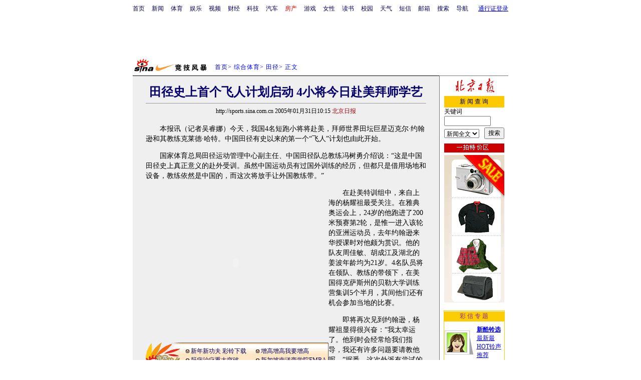

--- FILE ---
content_type: text/html
request_url: http://sports.sina.com.cn/s/2005-01-31/1015484470s.shtml
body_size: 25116
content:
<!--[6,12,1381136] published at 2005-01-31 10:51:27 from #012 by 581-->
<html>
<head>
<meta http-equiv="Content-type" content="text/html; charset=gb2312">
<title>田径史上首个飞人计划启动 4小将今日赴美拜师学艺_综合体育_NIKE新浪竞技风暴_新浪网</title>
<style type="text/css">
h1{
font-size:24px;
margin: 0px;
}
td,li,select,input,textarea {font-size:12px}
.f14 {font-size:14px}
.f24 {font-size:24px;}
.l15{line-height:150%}
.l17 {line-height:170%;}
A:hover {color:#ff0000;}

A.title1,A.title1:hover {font-size:17px;font-family:arial;font-weight:bold;text-decoration:none;color:#000000}
A.title2:link,A.title2:visited {text-decoration:none;color:#000000;}
A.title2:active,A.title2:hover {text-decoration:none;color:#FF6600;}
A.sinatail:link,A.sinatail:visited {text-decoration:underline;color:#0000ff;font-size:12px}
A.sinatail:active,A.sinatail:hover {text-decoration:underline;color:#ff0000;font-size:12px}

.ft01 {font-size:10px;color:#9D9188}
.title12 {font-size:12px;}
.title14 {font-size:14px;line-height:150%}

A.path:link,A.path:visited {text-decoration:none;color:#0000ff;}
A.path:active,A.path:hover {text-decoration:none;color:#ff0000}


A.a01:link,A.a01:visited {text-decoration:none;color: #07015B;}

A.a07:link {text-decoration:underline;color:#000071}
A.a07:visited {text-decoration:underline;color:#767676}
A.a07:active,A.a07:hover {text-decoration:underline;color:#0006FF}

A.a08:link {text-decoration:underline;color:#710100}
A.a08:visited {text-decoration:underline;color:#710100}
A.a08:active,A.a07:hover {text-decoration:underline;color:#0006FF}

A.a11:link,A.a11:visited {text-decoration:none;color:#0000AA}
A.a11:active,A.a11:hover {text-decoration:none;color:#0000ff}
.x14 {font-size:14.9px;line-height:130%}
</style>

<!--正文页特殊样式 begin-->
<style>
A.akey:link {text-decoration:none;color: #0000ff;}
A.akey:visited {text-decoration:none;color: #800080;}
A.akey:active,A.akey:hover {text-decoration:underline;color : #ff0000}
</style>
<!--正文页特殊样式 end-->

<script>
//<!--广告发布-->
function checkPubTime(input)
{
	//分解年、月、日
	var year = input.substring(0,4);
	var month = input.substring(5,7);
	var day = input.substring(8,10);

	//用得到的年、月、日生成日期对象
	var pubTime = new Date(year,month - 1,day);
	//得到当前日期
	var now = new Date();

	//计算出当前日期与发布日期之间的毫秒差值
	var dif = now.getTime() - pubTime.getTime();

	//需要检测的日期差
	var difDay = 10;

	//一天24小时、一小时60分、一分60秒、一秒1000毫秒
	if (dif > difDay * 24 * 60 * 60 * 1000)
	{
		return false;
	}
	return true;
}

function getPubTime()
{        
document.getElementById('innerad').style.display='block'

	var remarks=document.getElementsByTagName("!");
	var pubInfo = remarks[0].outerHTML;
	var beg = pubInfo.indexOf("at")+3;
	var end = beg + 10;
	return pubInfo.substring(beg, end)
}
</script>


<script language="JavaScript">
function setBarPosition(){
	document.getElementById('toolBar').style.top=0
	document.getElementById('toolBar').style.left=613
	document.getElementById('toolBar').style.display='block'
}

function setTailPosition(){

var theHeight=(document.getElementById('toolBar').offsetHeight>document.getElementById('theEnd').offsetTop) ? document.getElementById('toolBar').offsetHeight : document.getElementById('theEnd').offsetTop
	document.getElementById('sinaTail').style.top=theHeight
	document.getElementById('sinaTail').style.left=document.getElementById('theEnd').offsetLeft
	document.getElementById('sinaTail').style.display='block'
	document.getElementById('outer').style.height=theHeight
}
</script>
<script language="JavaScript">
function doZoom(size){
	document.getElementById('zoom').style.fontSize=size+'px'
	setTailPosition()
}

function doPrint(){
var str="<html>\n<meta http-equiv='content-type' content='text/html; charset=gb2312'>";
var article;
var css;
var strAdBegin="<!--SPORTSZW_HZH_BEGIN-->";
var strAdEnd="<!--SPORTSZW_HZH_END-->";
var strFontSize='【<A href="javascript:doZoom(16)">大</A> <A href="javascript:doZoom(14)">中</A> <A href="javascript:doZoom(12)">小</A>】'
var strdoPrint="doPrint()";
var strTmp;

	css="<style>"
	+"body{font-family:宋体}"
	+"td,.f12{font-size:12px}"+".f24 {font-size:24px;}"
	+".f14 {font-size:14px;}"
	+".title14 {font-size:14px;line-height:130%}"
	+".l17 {line-height:170%;}"
	+".x14 {font-size:14px;line-height:130%}"
	+"</style>";

	str +=	css;
	str +=	'<meta http-equiv="content-type" content="text/html; charset=gb2312">';
	str +=	'<title>'+document.title+'</title>';
	str +=	"<body bgcolor=#ffffff topmargin=5 leftmargin=5 marginheight=5 marginwidth=5 onLoad='window.print()'>";
	str +=	"<center><table width=600 border=0 cellspacing=0 cellpadding=0><tr><td height=34 width=150><a href=http://sports.sina.com.cn><img src=http://image2.sina.com.cn/sports/sina_jjfb.gif width=144 height=34 border=0></a></td><td valign=bottom><font color=#0000ff><a href=http://home.sina.com.cn/ class=a02>新浪首页</a> &gt; <a href=http://sports.sina.com.cn/ class=a02>NIKE竞技风暴</a> &gt; &nbsp;正文</font></td><td align=right valign=bottom><a href='javascript:history.back()'>返回</a>　<a href='javascript:window.print()'>打印</a></td></tr></table>"
	str +=	"<table width=600 border=0 cellpadding=0 cellspacing=20 bgcolor=#EFEFEF><tr><td>";
	
	article=document.getElementById('article').innerHTML;
	if(article.indexOf(strAdBegin)!=-1){
		str +=article.substr(0,article.indexOf(strAdBegin));
		strTmp=article.substr(article.indexOf(strAdEnd)+strAdEnd.length, article.length);
	}else{
		strTmp=article
	}
	str +=strTmp
	str += escape(window.location.href)
	str +=	"</td></tr></table></center>";
	str +=	"</body></html>";
	document.write(str);
	document.close();
}
</script>
</head>
<body bgcolor=#ffffff topmargin=5 marginheight=5 onLoad="setTailPosition()"><!-- body code begin -->

<!-- SUDA_CODE_START --> 
<script type="text/javascript"> 
//<!--
(function(){var an="V=2.1.16";var ah=window,F=document,s=navigator,W=s.userAgent,ao=ah.screen,j=ah.location.href;var aD="https:"==ah.location.protocol?"https://s":"http://",ay="beacon.sina.com.cn";var N=aD+ay+"/a.gif?",z=aD+ay+"/g.gif?",R=aD+ay+"/f.gif?",ag=aD+ay+"/e.gif?",aB=aD+"beacon.sinauda.com/i.gif?";var aA=F.referrer.toLowerCase();var aa="SINAGLOBAL",Y="FSINAGLOBAL",H="Apache",P="ULV",l="SUP",aE="UOR",E="_s_acc",X="_s_tentry",n=false,az=false,B=(document.domain=="sina.com.cn")?true:false;var o=0;var aG=false,A=false;var al="";var m=16777215,Z=0,C,K=0;var r="",b="",a="";var M=[],S=[],I=[];var u=0;var v=0;var p="";var am=false;var w=false;function O(){var e=document.createElement("iframe");e.src=aD+ay+"/data.html?"+new Date().getTime();e.id="sudaDataFrame";e.style.height="0px";e.style.width="1px";e.style.overflow="hidden";e.frameborder="0";e.scrolling="no";document.getElementsByTagName("head")[0].appendChild(e)}function k(){var e=document.createElement("iframe");e.src=aD+ay+"/ckctl.html";e.id="ckctlFrame";e.style.height="0px";e.style.width="1px";e.style.overflow="hidden";e.frameborder="0";e.scrolling="no";document.getElementsByTagName("head")[0].appendChild(e)}function q(){var e=document.createElement("script");e.src=aD+ay+"/h.js";document.getElementsByTagName("head")[0].appendChild(e)}function h(aH,i){var D=F.getElementsByName(aH);var e=(i>0)?i:0;return(D.length>e)?D[e].content:""}function aF(){var aJ=F.getElementsByName("sudameta");var aR=[];for(var aO=0;aO<aJ.length;aO++){var aK=aJ[aO].content;if(aK){if(aK.indexOf(";")!=-1){var D=aK.split(";");for(var aH=0;aH<D.length;aH++){var aP=aw(D[aH]);if(!aP){continue}aR.push(aP)}}else{aR.push(aK)}}}var aM=F.getElementsByTagName("meta");for(var aO=0,aI=aM.length;aO<aI;aO++){var aN=aM[aO];if(aN.name=="tags"){aR.push("content_tags:"+encodeURI(aN.content))}}var aL=t("vjuids");aR.push("vjuids:"+aL);var e="";var aQ=j.indexOf("#");if(aQ!=-1){e=escape(j.substr(aQ+1));aR.push("hashtag:"+e)}return aR}function V(aK,D,aI,aH){if(aK==""){return""}aH=(aH=="")?"=":aH;D+=aH;var aJ=aK.indexOf(D);if(aJ<0){return""}aJ+=D.length;var i=aK.indexOf(aI,aJ);if(i<aJ){i=aK.length}return aK.substring(aJ,i)}function t(e){if(undefined==e||""==e){return""}return V(F.cookie,e,";","")}function at(aI,e,i,aH){if(e!=null){if((undefined==aH)||(null==aH)){aH="sina.com.cn"}if((undefined==i)||(null==i)||(""==i)){F.cookie=aI+"="+e+";domain="+aH+";path=/"}else{var D=new Date();var aJ=D.getTime();aJ=aJ+86400000*i;D.setTime(aJ);aJ=D.getTime();F.cookie=aI+"="+e+";domain="+aH+";expires="+D.toUTCString()+";path=/"}}}function f(D){try{var i=document.getElementById("sudaDataFrame").contentWindow.storage;return i.get(D)}catch(aH){return false}}function ar(D,aH){try{var i=document.getElementById("sudaDataFrame").contentWindow.storage;i.set(D,aH);return true}catch(aI){return false}}function L(){var aJ=15;var D=window.SUDA.etag;if(!B){return"-"}if(u==0){O();q()}if(D&&D!=undefined){w=true}ls_gid=f(aa);if(ls_gid===false||w==false){return false}else{am=true}if(ls_gid&&ls_gid.length>aJ){at(aa,ls_gid,3650);n=true;return ls_gid}else{if(D&&D.length>aJ){at(aa,D,3650);az=true}var i=0,aI=500;var aH=setInterval((function(){var e=t(aa);if(w){e=D}i+=1;if(i>3){clearInterval(aH)}if(e.length>aJ){clearInterval(aH);ar(aa,e)}}),aI);return w?D:t(aa)}}function U(e,aH,D){var i=e;if(i==null){return false}aH=aH||"click";if((typeof D).toLowerCase()!="function"){return}if(i.attachEvent){i.attachEvent("on"+aH,D)}else{if(i.addEventListener){i.addEventListener(aH,D,false)}else{i["on"+aH]=D}}return true}function af(){if(window.event!=null){return window.event}else{if(window.event){return window.event}var D=arguments.callee.caller;var i;var aH=0;while(D!=null&&aH<40){i=D.arguments[0];if(i&&(i.constructor==Event||i.constructor==MouseEvent||i.constructor==KeyboardEvent)){return i}aH++;D=D.caller}return i}}function g(i){i=i||af();if(!i.target){i.target=i.srcElement;i.pageX=i.x;i.pageY=i.y}if(typeof i.layerX=="undefined"){i.layerX=i.offsetX}if(typeof i.layerY=="undefined"){i.layerY=i.offsetY}return i}function aw(aH){if(typeof aH!=="string"){throw"trim need a string as parameter"}var e=aH.length;var D=0;var i=/(\u3000|\s|\t|\u00A0)/;while(D<e){if(!i.test(aH.charAt(D))){break}D+=1}while(e>D){if(!i.test(aH.charAt(e-1))){break}e-=1}return aH.slice(D,e)}function c(e){return Object.prototype.toString.call(e)==="[object Array]"}function J(aH,aL){var aN=aw(aH).split("&");var aM={};var D=function(i){if(aL){try{return decodeURIComponent(i)}catch(aP){return i}}else{return i}};for(var aJ=0,aK=aN.length;aJ<aK;aJ++){if(aN[aJ]){var aI=aN[aJ].split("=");var e=aI[0];var aO=aI[1];if(aI.length<2){aO=e;e="$nullName"}if(!aM[e]){aM[e]=D(aO)}else{if(c(aM[e])!=true){aM[e]=[aM[e]]}aM[e].push(D(aO))}}}return aM}function ac(D,aI){for(var aH=0,e=D.length;aH<e;aH++){aI(D[aH],aH)}}function ak(i){var e=new RegExp("^http(?:s)?://([^/]+)","im");if(i.match(e)){return i.match(e)[1].toString()}else{return""}}function aj(aO){try{var aL="ABCDEFGHIJKLMNOPQRSTUVWXYZabcdefghijklmnopqrstuvwxyz0123456789+/=";var D="ABCDEFGHIJKLMNOPQRSTUVWXYZabcdefghijklmnopqrstuvwxyz0123456789-_=";var aQ=function(e){var aR="",aS=0;for(;aS<e.length;aS++){aR+="%"+aH(e[aS])}return decodeURIComponent(aR)};var aH=function(e){var i="0"+e.toString(16);return i.length<=2?i:i.substr(1)};var aP=function(aY,aV,aR){if(typeof(aY)=="string"){aY=aY.split("")}var aX=function(a7,a9){for(var a8=0;a8<a7.length;a8++){if(a7[a8]==a9){return a8}}return -1};var aS=[];var a6,a4,a1="";var a5,a3,a0,aZ="";if(aY.length%4!=0){}var e=/[^A-Za-z0-9\+\/\=]/g;var a2=aL.split("");if(aV=="urlsafe"){e=/[^A-Za-z0-9\-_\=]/g;a2=D.split("")}var aU=0;if(aV=="binnary"){a2=[];for(aU=0;aU<=64;aU++){a2[aU]=aU+128}}if(aV!="binnary"&&e.exec(aY.join(""))){return aR=="array"?[]:""}aU=0;do{a5=aX(a2,aY[aU++]);a3=aX(a2,aY[aU++]);a0=aX(a2,aY[aU++]);aZ=aX(a2,aY[aU++]);a6=(a5<<2)|(a3>>4);a4=((a3&15)<<4)|(a0>>2);a1=((a0&3)<<6)|aZ;aS.push(a6);if(a0!=64&&a0!=-1){aS.push(a4)}if(aZ!=64&&aZ!=-1){aS.push(a1)}a6=a4=a1="";a5=a3=a0=aZ=""}while(aU<aY.length);if(aR=="array"){return aS}var aW="",aT=0;for(;aT<aS.lenth;aT++){aW+=String.fromCharCode(aS[aT])}return aW};var aI=[];var aN=aO.substr(0,3);var aK=aO.substr(3);switch(aN){case"v01":for(var aJ=0;aJ<aK.length;aJ+=2){aI.push(parseInt(aK.substr(aJ,2),16))}return decodeURIComponent(aQ(aP(aI,"binnary","array")));break;case"v02":aI=aP(aK,"urlsafe","array");return aQ(aP(aI,"binnary","array"));break;default:return decodeURIComponent(aO)}}catch(aM){return""}}var ap={screenSize:function(){return(m&8388608==8388608)?ao.width+"x"+ao.height:""},colorDepth:function(){return(m&4194304==4194304)?ao.colorDepth:""},appCode:function(){return(m&2097152==2097152)?s.appCodeName:""},appName:function(){return(m&1048576==1048576)?((s.appName.indexOf("Microsoft Internet Explorer")>-1)?"MSIE":s.appName):""},cpu:function(){return(m&524288==524288)?(s.cpuClass||s.oscpu):""},platform:function(){return(m&262144==262144)?(s.platform):""},jsVer:function(){if(m&131072!=131072){return""}var aI,e,aK,D=1,aH=0,i=(s.appName.indexOf("Microsoft Internet Explorer")>-1)?"MSIE":s.appName,aJ=s.appVersion;if("MSIE"==i){e="MSIE";aI=aJ.indexOf(e);if(aI>=0){aK=window.parseInt(aJ.substring(aI+5));if(3<=aK){D=1.1;if(4<=aK){D=1.3}}}}else{if(("Netscape"==i)||("Opera"==i)||("Mozilla"==i)){D=1.3;e="Netscape6";aI=aJ.indexOf(e);if(aI>=0){D=1.5}}}return D},network:function(){if(m&65536!=65536){return""}var i="";i=(s.connection&&s.connection.type)?s.connection.type:i;try{F.body.addBehavior("#default#clientCaps");i=F.body.connectionType}catch(D){i="unkown"}return i},language:function(){return(m&32768==32768)?(s.systemLanguage||s.language):""},timezone:function(){return(m&16384==16384)?(new Date().getTimezoneOffset()/60):""},flashVer:function(){if(m&8192!=8192){return""}var aK=s.plugins,aH,aL,aN;if(aK&&aK.length){for(var aJ in aK){aL=aK[aJ];if(aL.description==null){continue}if(aH!=null){break}aN=aL.description.toLowerCase();if(aN.indexOf("flash")!=-1){aH=aL.version?parseInt(aL.version):aN.match(/\d+/);continue}}}else{if(window.ActiveXObject){for(var aI=10;aI>=2;aI--){try{var D=new ActiveXObject("ShockwaveFlash.ShockwaveFlash."+aI);if(D){aH=aI;break}}catch(aM){}}}else{if(W.indexOf("webtv/2.5")!=-1){aH=3}else{if(W.indexOf("webtv")!=-1){aH=2}}}}return aH},javaEnabled:function(){if(m&4096!=4096){return""}var D=s.plugins,i=s.javaEnabled(),aH,aI;if(i==true){return 1}if(D&&D.length){for(var e in D){aH=D[e];if(aH.description==null){continue}if(i!=null){break}aI=aH.description.toLowerCase();if(aI.indexOf("java plug-in")!=-1){i=parseInt(aH.version);continue}}}else{if(window.ActiveXObject){i=(new ActiveXObject("JavaWebStart.IsInstalled")!=null)}}return i?1:0}};var ad={pageId:function(i){var D=i||r,aK="-9999-0-0-1";if((undefined==D)||(""==D)){try{var aH=h("publishid");if(""!=aH){var aJ=aH.split(",");if(aJ.length>0){if(aJ.length>=3){aK="-9999-0-"+aJ[1]+"-"+aJ[2]}D=aJ[0]}}else{D="0"}}catch(aI){D="0"}D=D+aK}return D},sessionCount:function(){var e=t("_s_upa");if(e==""){e=0}return e},excuteCount:function(){return SUDA.sudaCount},referrer:function(){if(m&2048!=2048){return""}var e=/^[^\?&#]*.swf([\?#])?/;if((aA=="")||(aA.match(e))){var i=V(j,"ref","&","");if(i!=""){return escape(i)}}return escape(aA)},isHomepage:function(){if(m&1024!=1024){return""}var D="";try{F.body.addBehavior("#default#homePage");D=F.body.isHomePage(j)?"Y":"N"}catch(i){D="unkown"}return D},PGLS:function(){return(m&512==512)?h("stencil"):""},ZT:function(){if(m&256!=256){return""}var e=h("subjectid");e.replace(",",".");e.replace(";",",");return escape(e)},mediaType:function(){return(m&128==128)?h("mediaid"):""},domCount:function(){return(m&64==64)?F.getElementsByTagName("*").length:""},iframeCount:function(){return(m&32==32)?F.getElementsByTagName("iframe").length:""}};var av={visitorId:function(){var i=15;var e=t(aa);if(e.length>i&&u==0){return e}else{return}},fvisitorId:function(e){if(!e){var e=t(Y);return e}else{at(Y,e,3650)}},sessionId:function(){var e=t(H);if(""==e){var i=new Date();e=Math.random()*10000000000000+"."+i.getTime()}return e},flashCookie:function(e){if(e){}else{return p}},lastVisit:function(){var D=t(H);var aI=t(P);var aH=aI.split(":");var aJ="",i;if(aH.length>=6){if(D!=aH[4]){i=new Date();var e=new Date(window.parseInt(aH[0]));aH[1]=window.parseInt(aH[1])+1;if(i.getMonth()!=e.getMonth()){aH[2]=1}else{aH[2]=window.parseInt(aH[2])+1}if(((i.getTime()-e.getTime())/86400000)>=7){aH[3]=1}else{if(i.getDay()<e.getDay()){aH[3]=1}else{aH[3]=window.parseInt(aH[3])+1}}aJ=aH[0]+":"+aH[1]+":"+aH[2]+":"+aH[3];aH[5]=aH[0];aH[0]=i.getTime();at(P,aH[0]+":"+aH[1]+":"+aH[2]+":"+aH[3]+":"+D+":"+aH[5],360)}else{aJ=aH[5]+":"+aH[1]+":"+aH[2]+":"+aH[3]}}else{i=new Date();aJ=":1:1:1";at(P,i.getTime()+aJ+":"+D+":",360)}return aJ},userNick:function(){if(al!=""){return al}var D=unescape(t(l));if(D!=""){var i=V(D,"ag","&","");var e=V(D,"user","&","");var aH=V(D,"uid","&","");var aJ=V(D,"sex","&","");var aI=V(D,"dob","&","");al=i+":"+e+":"+aH+":"+aJ+":"+aI;return al}else{return""}},userOrigin:function(){if(m&4!=4){return""}var e=t(aE);var i=e.split(":");if(i.length>=2){return i[0]}else{return""}},advCount:function(){return(m&2==2)?t(E):""},setUOR:function(){var aL=t(aE),aP="",i="",aO="",aI="",aM=j.toLowerCase(),D=F.referrer.toLowerCase();var aQ=/[&|?]c=spr(_[A-Za-z0-9]{1,}){3,}/;var aK=new Date();if(aM.match(aQ)){aO=aM.match(aQ)[0]}else{if(D.match(aQ)){aO=D.match(aQ)[0]}}if(aO!=""){aO=aO.substr(3)+":"+aK.getTime()}if(aL==""){if(t(P)==""){aP=ak(D);i=ak(aM)}at(aE,aP+","+i+","+aO,365)}else{var aJ=0,aN=aL.split(",");if(aN.length>=1){aP=aN[0]}if(aN.length>=2){i=aN[1]}if(aN.length>=3){aI=aN[2]}if(aO!=""){aJ=1}else{var aH=aI.split(":");if(aH.length>=2){var e=new Date(window.parseInt(aH[1]));if(e.getTime()<(aK.getTime()-86400000*30)){aJ=1}}}if(aJ){at(aE,aP+","+i+","+aO,365)}}},setAEC:function(e){if(""==e){return}var i=t(E);if(i.indexOf(e+",")<0){i=i+e+","}at(E,i,7)},ssoInfo:function(){var D=unescape(aj(t("sso_info")));if(D!=""){if(D.indexOf("uid=")!=-1){var i=V(D,"uid","&","");return escape("uid:"+i)}else{var e=V(D,"u","&","");return escape("u:"+unescape(e))}}else{return""}},subp:function(){return t("SUBP")}};var ai={CI:function(){var e=["sz:"+ap.screenSize(),"dp:"+ap.colorDepth(),"ac:"+ap.appCode(),"an:"+ap.appName(),"cpu:"+ap.cpu(),"pf:"+ap.platform(),"jv:"+ap.jsVer(),"ct:"+ap.network(),"lg:"+ap.language(),"tz:"+ap.timezone(),"fv:"+ap.flashVer(),"ja:"+ap.javaEnabled()];return"CI="+e.join("|")},PI:function(e){var i=["pid:"+ad.pageId(e),"st:"+ad.sessionCount(),"et:"+ad.excuteCount(),"ref:"+ad.referrer(),"hp:"+ad.isHomepage(),"PGLS:"+ad.PGLS(),"ZT:"+ad.ZT(),"MT:"+ad.mediaType(),"keys:","dom:"+ad.domCount(),"ifr:"+ad.iframeCount()];return"PI="+i.join("|")},UI:function(){var e=["vid:"+av.visitorId(),"sid:"+av.sessionId(),"lv:"+av.lastVisit(),"un:"+av.userNick(),"uo:"+av.userOrigin(),"ae:"+av.advCount(),"lu:"+av.fvisitorId(),"si:"+av.ssoInfo(),"rs:"+(n?1:0),"dm:"+(B?1:0),"su:"+av.subp()];return"UI="+e.join("|")},EX:function(i,e){if(m&1!=1){return""}i=(null!=i)?i||"":b;e=(null!=e)?e||"":a;return"EX=ex1:"+i+"|ex2:"+e},MT:function(){return"MT="+aF().join("|")},V:function(){return an},R:function(){return"gUid_"+new Date().getTime()}};function ax(){var aK="-",aH=F.referrer.toLowerCase(),D=j.toLowerCase();if(""==t(X)){if(""!=aH){aK=ak(aH)}at(X,aK,"","weibo.com")}var aI=/weibo.com\/reg.php/;if(D.match(aI)){var aJ=V(unescape(D),"sharehost","&","");var i=V(unescape(D),"appkey","&","");if(""!=aJ){at(X,aJ,"","weibo.com")}at("appkey",i,"","weibo.com")}}function d(e,i){G(e,i)}function G(i,D){D=D||{};var e=new Image(),aH;if(D&&D.callback&&typeof D.callback=="function"){e.onload=function(){clearTimeout(aH);aH=null;D.callback(true)}}SUDA.img=e;e.src=i;aH=setTimeout(function(){if(D&&D.callback&&typeof D.callback=="function"){D.callback(false);e.onload=null}},D.timeout||2000)}function x(e,aH,D,aI){SUDA.sudaCount++;if(!av.visitorId()&&!L()){if(u<3){u++;setTimeout(x,500);return}}var i=N+[ai.V(),ai.CI(),ai.PI(e),ai.UI(),ai.MT(),ai.EX(aH,D),ai.R()].join("&");G(i,aI)}function y(e,D,i){if(aG||A){return}if(SUDA.sudaCount!=0){return}x(e,D,i)}function ab(e,aH){if((""==e)||(undefined==e)){return}av.setAEC(e);if(0==aH){return}var D="AcTrack||"+t(aa)+"||"+t(H)+"||"+av.userNick()+"||"+e+"||";var i=ag+D+"&gUid_"+new Date().getTime();d(i)}function aq(aI,e,i,aJ){aJ=aJ||{};if(!i){i=""}else{i=escape(i)}var aH="UATrack||"+t(aa)+"||"+t(H)+"||"+av.userNick()+"||"+aI+"||"+e+"||"+ad.referrer()+"||"+i+"||"+(aJ.realUrl||"")+"||"+(aJ.ext||"");var D=ag+aH+"&gUid_"+new Date().getTime();d(D,aJ)}function aC(aK){var i=g(aK);var aI=i.target;var aH="",aL="",D="";var aJ;if(aI!=null&&aI.getAttribute&&(!aI.getAttribute("suda-uatrack")&&!aI.getAttribute("suda-actrack")&&!aI.getAttribute("suda-data"))){while(aI!=null&&aI.getAttribute&&(!!aI.getAttribute("suda-uatrack")||!!aI.getAttribute("suda-actrack")||!!aI.getAttribute("suda-data"))==false){if(aI==F.body){return}aI=aI.parentNode}}if(aI==null||aI.getAttribute==null){return}aH=aI.getAttribute("suda-actrack")||"";aL=aI.getAttribute("suda-uatrack")||aI.getAttribute("suda-data")||"";sudaUrls=aI.getAttribute("suda-urls")||"";if(aL){aJ=J(aL);if(aI.tagName.toLowerCase()=="a"){D=aI.href}opts={};opts.ext=(aJ.ext||"");aJ.key&&SUDA.uaTrack&&SUDA.uaTrack(aJ.key,aJ.value||aJ.key,D,opts)}if(aH){aJ=J(aH);aJ.key&&SUDA.acTrack&&SUDA.acTrack(aJ.key,aJ.value||aJ.key)}}if(window.SUDA&&Object.prototype.toString.call(window.SUDA)==="[object Array]"){for(var Q=0,ae=SUDA.length;Q<ae;Q++){switch(SUDA[Q][0]){case"setGatherType":m=SUDA[Q][1];break;case"setGatherInfo":r=SUDA[Q][1]||r;b=SUDA[Q][2]||b;a=SUDA[Q][3]||a;break;case"setPerformance":Z=SUDA[Q][1];break;case"setPerformanceFilter":C=SUDA[Q][1];break;case"setPerformanceInterval":K=SUDA[Q][1]*1||0;K=isNaN(K)?0:K;break;case"setGatherMore":M.push(SUDA[Q].slice(1));break;case"acTrack":S.push(SUDA[Q].slice(1));break;case"uaTrack":I.push(SUDA[Q].slice(1));break}}}aG=(function(D,i){if(ah.top==ah){return false}else{try{if(F.body.clientHeight==0){return false}return((F.body.clientHeight>=D)&&(F.body.clientWidth>=i))?false:true}catch(aH){return true}}})(320,240);A=(function(){return false})();av.setUOR();var au=av.sessionId();window.SUDA=window.SUDA||[];SUDA.sudaCount=SUDA.sudaCount||0;SUDA.log=function(){x.apply(null,arguments)};SUDA.acTrack=function(){ab.apply(null,arguments)};SUDA.uaTrack=function(){aq.apply(null,arguments)};U(F.body,"click",aC);window.GB_SUDA=SUDA;GB_SUDA._S_pSt=function(){};GB_SUDA._S_acTrack=function(){ab.apply(null,arguments)};GB_SUDA._S_uaTrack=function(){aq.apply(null,arguments)};window._S_pSt=function(){};window._S_acTrack=function(){ab.apply(null,arguments)};window._S_uaTrack=function(){aq.apply(null,arguments)};window._S_PID_="";if(!window.SUDA.disableClickstream){y()}try{k()}catch(T){}})();
//-->
</script> 
<noScript> 
<div style='position:absolute;top:0;left:0;width:0;height:0;visibility:hidden'><img width=0 height=0 src='//beacon.sina.com.cn/a.gif?noScript' border='0' alt='' /></div> 
</noScript> 
<!-- SUDA_CODE_END -->

<!-- SSO_GETCOOKIE_START -->
<script type="text/javascript">var sinaSSOManager=sinaSSOManager||{};sinaSSOManager.getSinaCookie=function(){function dc(u){if(u==undefined){return""}var decoded=decodeURIComponent(u);return decoded=="null"?"":decoded}function ps(str){var arr=str.split("&");var arrtmp;var arrResult={};for(var i=0;i<arr.length;i++){arrtmp=arr[i].split("=");arrResult[arrtmp[0]]=dc(arrtmp[1])}return arrResult}function gC(name){var Res=eval("/"+name+"=([^;]+)/").exec(document.cookie);return Res==null?null:Res[1]}var sup=dc(gC("SUP"));if(!sup){sup=dc(gC("SUR"))}if(!sup){return null}return ps(sup)};</script>
<!-- SSO_GETCOOKIE_END -->

<script type="text/javascript">new function(r,s,t){this.a=function(n,t,e){if(window.addEventListener){n.addEventListener(t,e,false);}else if(window.attachEvent){n.attachEvent("on"+t,e);}};this.b=function(f){var t=this;return function(){return f.apply(t,arguments);};};this.c=function(){var f=document.getElementsByTagName("form");for(var i=0;i<f.length;i++){var o=f[i].action;if(this.r.test(o)){f[i].action=o.replace(this.r,this.s);}}};this.r=r;this.s=s;this.d=setInterval(this.b(this.c),t);this.a(window,"load",this.b(function(){this.c();clearInterval(this.d);}));}(/http:\/\/www\.google\.c(om|n)\/search/, "http://keyword.sina.com.cn/searchword.php", 250);</script>
<!-- body code end -->

<center>


<!--开始：table 1-->
<!--导航start-->
<style>.h3 {font-size:7px;color:#FFBD00}</style>
<table width=750 border=0 cellspacing=0 cellpadding=0>
<tr><td>

<script>
function getCookie(name) {

  var search;

  search = name + "="
  offset = document.cookie.indexOf(search) 
  if (offset != -1) {
    offset += search.length ;
    end = document.cookie.indexOf(";", offset) ;
    if (end == -1)
      end = document.cookie.length;
    return document.cookie.substring(offset, end);
  }
  else
    return "";
}

function unipro_clearCookie(name ) {
	document.cookie=name+"=; " + "domain=sina.com.cn; path=/; ";     
	//bites = document.cookie.split("; ");
} 

function getMobileNum(ckName){
var userInfo = getCookie(ckName).split(":");
	return userInfo[2];
}

function unipro_UniProLogout() {
	unipro_clearCookie("SINAPRO");
	unipro_clearCookie("SINA-AVATAR");
	unipro_clearCookie("SINAPROC");
	unipro_clearCookie("nick");
	unipro_clearCookie("SINA_NU");      
	unipro_clearCookie("SINA_OU");
	unipro_clearCookie("appmask");
	unipro_clearCookie("gender");
	unipro_clearCookie("UNIPROTM");
	unipro_clearCookie("UNIPROU");
	unipro_clearCookie("SINA_USER");
	unipro_clearCookie("SMS_COOKIE");
	return true;
}

function getUniproUrl_stand(){
	window.location='http://unipro.sina.com.cn/';
	return false;
}

function getUniproUrl_welcome(){
	unipro_UniProLogout();
	window.location='http://unipro.sina.com.cn';
	return false;	
}

function print_stand_unipro_head()
{
	document.write("<table border=0 cellpadding=0 cellspacing=0><tr align=center><td><a href=http://www.sina.com.cn class=a01>首页</a></td><td width=14></td><td><a href=http://news.sina.com.cn class=a01>新闻</a></td><td width=14></td><td><a href=http://sports.sina.com.cn class=a01>体育</a></td><td width=14></td><td><a href=http://ent.sina.com.cn class=a01>娱乐</a></td><td width=14></td><td><a href=http://bn.sina.com.cn/ class=a01>视频</a></td><td width=14></td><td><a href=http://finance.sina.com.cn/ class=a01>财经</a></td><td width=14></td><td><a href=http://tech.sina.com.cn/ class=a01>科技</a></td><td width=14></td><td><a href=http://auto.sina.com.cn/ class=a01>汽车</a></td><td width=14></td><td><a href=http://house.sina.com.cn/ class=a01><font color=red>房产</font></a></td><td width=14></td><td><a href=http://games.sina.com.cn class=a01>游戏</a></td><td width=14></td><td><a href=http://eladies.sina.com.cn/ class=a01>女性</a></td><td width=14></td><td><a href=http://book.sina.com.cn/ class=a01>读书</a><td width=14></td><td><a href=http://y.sina.com.cn/ class=a01>校园</a></td><td width=14></td><td><a href=http://weather.sina.com.cn/ class=a01>天气</a></td><td width=14></td><td><a href=http://sms.sina.com.cn class=a01>短信</a></td><td width=14></td><td><a href=http://mail.sina.com.cn class=a01>邮箱</a></td><td width=14></td><td><a href=http://search.sina.com.cn class=a01>搜索</a></td><td width=14></td><td><a href=http://news.sina.com.cn/guide/ class=a01>导航</a></td><td width=14></td></tr></table>");
	
	document.write("</td><td align=right>");
	
	document.write("<table height=25 border=0 cellpadding=0 cellspacing=0>");	
	document.write("<tr><td><td align=right> <a href=# onClick='return getUniproUrl_stand()'>通行证登录</a></td></tr>");	
	document.write("</table>");	
	
}

function print_stand_unipro_welcome()
{
	var unipro_login_nickname = getCookie( "nick" );
	var unipro_login_pos = unipro_login_nickname.indexOf( "(" );
	if ( unipro_login_pos != -1 )
	{
		unipro_login_nickname = unipro_login_nickname.substr( 0, unipro_login_pos );
	}
	
	document.write("<table border=0 cellpadding=0 cellspacing=0><tr align=center><td><a href=http://www.sina.com.cn class=a01>首页</a></td><td width=14></td><td><a href=http://news.sina.com.cn class=a01>新闻</a></td><td width=14></td><td><a href=http://sports.sina.com.cn class=a01>体育</a></td><td width=14></td><td><a href=http://ent.sina.com.cn class=a01>娱乐</a></td><td width=14></td><td><a href=http://bn.sina.com.cn/ class=a01>视听</a></td><td width=14></td><td><a href=http://finance.sina.com.cn/ class=a01>财经</a></td><td width=14></td><td><a href=http://tech.sina.com.cn/ class=a01>科技</a></td><td width=14></td><td><a href=http://auto.sina.com.cn/ class=a01>汽车</a></td><td width=14></td><td><a href=http://house.sina.com.cn/ class=a01><font color=red>房产</font></a></td><td width=14></td><td><a href=http://games.sina.com.cn class=a01>游戏</a></td><td width=14></td><td><a href=http://weather.sina.com.cn/ class=a01>天气</a></td><td width=14></td><td><a href=http://sms.sina.com.cn class=a01>短信</a></td><td width=14></td><td><a href=http://mail.sina.com.cn class=a01>邮箱</a></td><td width=14></td><td><a href=http://search.sina.com.cn class=a01>搜索</a></td><td width=14></td><td><a href=http://news.sina.com.cn/guide/ class=a01>导航</a></td><td width=14></td><td></td></tr></table>");
	
	document.write("</td><td align=right>");
	
	document.write("<table border=0 cellpadding=0 cellspacing=0>");
	document.write("<tr>");
	
	if ( unipro_login_nickname!="" && unipro_login_nickname!="null" && unipro_login_nickname!=null && unipro_login_nickname!="undefined" ) {
		document.write("<td align=right> "+unipro_login_nickname+"</td><td width=4></td><td><a href=# onClick='return getUniproUrl_welcome()'><font color=#0000ff>安全退出</font></a>");
	} else {
		document.write( "<td align=right> 新浪过客" +"</td><td width=4></td><td><a href=# onClick='return getUniproUrl_welcome()'><font color=#0000ff>安全退出</font></a>");
	}
	document.write("</td></tr>");
	document.write("</table>");
}
</script>

<script language="javascript">
if (getCookie("SINAPRO") == "") {
	print_stand_unipro_head();

} else {

	print_stand_unipro_welcome();

}
</script>
</td></tr>
</table>

<!--导航end-->
<table width=500 border=0 cellspacing=0 cellpadding=0>
	<tr><td>

<!--体育新闻内页顶部通栏开始-->
<!--035714E4E5D1-->
<OBJECT classid="clsid:D27CDB6E-AE6D-11cf-96B8-444553540000" codebase="http://download.macromedia.com/pub/shockwave/cabs/flash/swflash.cab#version=5,0,0,0" WIDTH="750" HEIGHT="80">
 <PARAM NAME=movie VALUE="http://ad4.sina.com.cn/200501/06/9032_fangzhengbijisportsdingtong107.swf"> <PARAM NAME=quality VALUE=high><param name=wmode value=opaque>
 <EMBED src="http://ad4.sina.com.cn/200501/06/9032_fangzhengbijisportsdingtong107.swf" quality=high WIDTH="750" HEIGHT="80" TYPE="application/x-shockwave-flash" PLUGINSPAGE="http://www.macromedia.com/shockwave/download/index.cgi?P1_Prod_Version=ShockwaveFlash"></EMBED>
</OBJECT><!--$$ weixing/2005-1-31 ~ 2005-1-31/B $-->
<!--体育新闻内页顶部通栏结束-->

	</td></tr>
</table>                

<!--112 begin-->
<table width=750 border=0 cellpadding=0 cellspacing=0 style=margin-top:7px>
<tr valign=bottom><td width=4></td>
<td width=146><a href=/><img src=http://image2.sina.com.cn/ty/zhw01.gif width=146 height=29 border=0 alt=竞技风暴></a></td>
<td width=575 align=left>
	<table width=100% border=0 cellpadding=0 cellspacing=0>
	<tr bgcolor=white><td></td>
	<td style=letter-spacing:1px;padding-left:15px;padding-bottom:3px align=left><font color=#0000ff>
	<div id=path>
	  <a href=http://sports.sina.com.cn/ class=path target=_blank>首页</a>&gt; <a href=http://sports.sina.com.cn/others/ class=path>综合体育</a>&gt; <a href=http://sports.sina.com.cn/others/tianjing.shtml class=path>田径</a>&gt <!--tianjing-->正文</font>&nbsp; 
	</div>
	</td></tr>
	</table></td>
<td width=29></td>
</tr>
<tr><td height=5px></td></tr>
</table>
<!--112 end-->


<!--结束：table 1-->

<div id="outer" style="position:relative;width:750px;">

<table width=750 border=0 cellpadding=0 cellspacing=0>
<tr valign=top><td width=613 bgcolor=#EFEFEF align=center>

	<table width=100% border=0 cellpadding=0 cellspacing=0>
	<tr><td height=1 bgcolor=#000000></td></tr>
	<tr><td height=16></td></tr>
	</table>

	<div id=article>

	<table width=560 border=0 cellspacing=0 cellpadding=0>
	<tr><th class=f24><font color=#05006C><h1>田径史上首个飞人计划启动 4小将今日赴美拜师学艺</h1></font></th></tr>
	<tr><td height=><hr size=1 bgcolor=#d9d9d9></td></tr>
	<tr><td height=20 align=center>http://sports.sina.com.cn 2005年01月31日10:15 <font color=#A20010>北京日报</font></td></tr>
	<tr><td height=15></td></tr>
	<tr><td class=l17><font id="zoom" class=f14>
         <!--正文上部推广 begin-->
            
         <!--正文上部推广 end-->

	
	

	<p>　　本报讯（记者吴睿娜）今天，我国4名短跑小将将赴美，拜师世界田坛巨星迈克尔·约翰逊和其教练克莱德·哈特。中国田径有史以来的第一个“飞人”计划也由此开始。</p>

<p>　　国家体育总局田径运动管理中心副主任、中国田径队总教练冯树勇介绍说：“这是中国田径史上真正意义的赴外受训。虽然中国运动员有过国外训练的经历，但都只是借用场地和设备，教练依然是中国的，而这次将放手让外国教练带。”</p><!--SPORTSZW_HZH_BEGIN-->
<!--NEWSZW_HZH_BEGIN--> <table id="innerad" border=0 cellspacing=0 cellpadding=0 align=left style="display:none">
<tr><td>
<!--画中画广告开始-->
<table border=0 cellspacing=0 cellpadding=0 align=left>
     <tr><td>
<!--体育新闻内页画中画开始-->
<!--257A786875A8-->
<OBJECT classid="clsid:D27CDB6E-AE6D-11cf-96B8-444553540000" codebase="http://download.macromedia.com/pub/shockwave/cabs/flash/swflash.cab#version=5,0,0,0" WIDTH="360" HEIGHT="300">
 <PARAM NAME=movie VALUE="http://ad4.sina.com.cn/200501/21/9947_360x3002222.swf"> <PARAM NAME=quality VALUE=high><param name=wmode value=opaque>
 <EMBED src="http://ad4.sina.com.cn/200501/21/9947_360x3002222.swf" quality=high WIDTH="360" HEIGHT="300" TYPE="application/x-shockwave-flash" PLUGINSPAGE="http://www.macromedia.com/shockwave/download/index.cgi?P1_Prod_Version=ShockwaveFlash"></EMBED>
</OBJECT><!--$$ ae/2005-1-31 ~ 2005-1-31/A $-->
<!--体育新闻内页画中画结束-->
</td></tr></table>
<!--画中画广告结束-->
</td></tr>
<tr><td>
<!-- 画中画下文字链广告（从上至下顺序为01，02，03，04文字，需加class=a01）-->
<table width=360 border=0 cellpadding=0 cellspacing=0>
<tr><td height=9></td></tr>
<tr><td>
	<table width=360 border=0 cellpadding=0 cellspacing=0 background=http://image2.sina.com.cn/dy/images/xfrd_02.gif>
	<tr><td height=45 rowspan=2><img src=http://ad4.sina.com.cn/shc/xfrd_01.GIF width=70 height=45 border=0></td><td width=286 style='padding-top:4px;padding-left:5px'>
	<!--F70BB90BB6BA--><!--nwy/uc/A-->
<script LANGUAGE="JavaScript">


ad1= "新年新功夫 彩铃下载";
link1= "http://rbt.sina.com.cn/activity/12530012.html";
//左上

ad2= "增高增高我要增高";
link2= "http://noshow.adsina.allyes.com/main/adfclick?db=sina&bid=4643,22244,22277&cid=0,0,0&sid=22725&advid=1548&camid=4895&show=ignore&url=http://travel.sina.com.cn/jumppage/wfj/index.htm";
//右上

ad3= "肝病治疗重大突破";
link3= "http://noshow.adsina.allyes.com/main/adfclick?db=sina&bid=4582,21894,21926&cid=0,0,0&sid=22369&advid=964&camid=4834&show=ignore&url=http://www.chinagbkf.com/temp.htm";
//左下

ad4= "新加坡南洋商学院EMBA";
link4= "http://noshow.adsina.allyes.com/main/adfclick?db=sina&bid=4555,21838,21870&cid=0,0,0&sid=22316&advid=1520&camid=4808&show=ignore&url=http://www.chengcai.net/_ad/kefu/nyembasina/nyemba_sinanew.htm";
//右下


//浏览器类型变量
var InternetExplorer = navigator.appName.indexOf("Microsoft") != -1;

//ie内容
function IEad(){
	adCode = '<OBJECT classid="clsid:D27CDB6E-AE6D-11cf-96B8-444553540000" codebase="http://download.macromedia.com/pub/shockwave/cabs/flash/swflash.cab#version=6,0,0,0" WIDTH="280" HEIGHT="40" id="ad_note" ALIGN=""><PARAM NAME=movie VALUE="http://image2.sina.com.cn/dy/zwyhzh/ad_note.swf"> <PARAM NAME=quality VALUE=high> <PARAM NAME=wmode VALUE=transparent> <PARAM NAME=bgcolor VALUE=#FFFFFF> <param name="swLiveConnect" value="true"> '
	+' <EMBED src="http://image2.sina.com.cn/dy/zwyhzh/ad_note.swf" quality=high wmode=transparent bgcolor=#FFFFFF  WIDTH="280" HEIGHT="40" NAME="ad_note" ALIGN="" TYPE="application/x-shockwave-flash" PLUGINSPAGE="http://www.macromedia.com/go/getflashplayer" swLiveConnect="true"></EMBED></OBJECT>'

	document.write(adCode);
	
	document.getElementById('ad_note').SetVariable("ad1", ad1);
	document.getElementById('ad_note').SetVariable("ad2", ad2);
	document.getElementById('ad_note').SetVariable("ad3", ad3);
	document.getElementById('ad_note').SetVariable("ad4", ad4);
	
	document.getElementById('ad_note').SetVariable("link1", link1);
	document.getElementById('ad_note').SetVariable("link2", link2);
	document.getElementById('ad_note').SetVariable("link3", link3);
	document.getElementById('ad_note').SetVariable("link4", link4);

}
//ns内容
function NSad(){

adCode = '<table width=286 border=0 cellpadding=0 cellspacing=0>'
	+'<tr height=20><td width=143 style="padding-top:5px;padding-left:5px"> <img src=http://image2.sina.com.cn/dy/images/xfrd_04.gif width=7 height=7> '
	+'<a href='+ link1 +' class=a01 target=_blank>'+ ad1 +'</a>'
	+'</td><td width=143 style="padding-top:5px;"> <img src=http://image2.sina.com.cn/dy/images/xfrd_04.gif width=7 height=7> '
	+'<a href='+ link2 +' class=a01 target=_blank>'+ ad2 +'</a>'
	+'</td></tr>'
	+'<tr height=20><td style="padding-left:5px"> <img src=http://image2.sina.com.cn/dy/images/xfrd_04.gif width=7 height=7> '
	+'<a href='+ link3 +' class=a01 target=_blank>'+ ad3 +'</a>'
	+'</td><td> <img src=http://image2.sina.com.cn/dy/images/xfrd_04.gif width=7 height=7> '
	+'<a href='+ link4 +' class=a01 target=_blank><SPAN ID="oSpan" UNSELECTABLE="on" >'+ ad4 +'</span></a></td></tr></table>'

document.write(adCode);
}

//主过程
if(InternetExplorer == true){
	IEad();
}else{
	NSad();
}
</script>
</td><td width=4 rowspan=2><img src=http://image2.sina.com.cn/dy/images/xfrd_03.gif width=4 height=45></td></tr>
	
	</table>
</td></tr>
</table>

</td></tr>
</table>
<!--NEWSZW_HZH_END-->
<!--SPORTSZW_HZH_END-->

<p>　　在赴美特训组中，来自上海的杨耀祖最受关注。在雅典奥运会上，24岁的他跑进了200米预赛第2轮，是惟一进入该轮的亚洲运动员，去年约翰逊来华授课时对他颇为赏识。他的队友周佳敏、胡成江及湖北的姜波年龄均为21岁。4名队员将在领队、教练的带领下，在美国得克萨斯州的贝勒大学训练营集训5个半月，其间他们还有机会参加当地的比赛。</p>

<p>　　即将再次见到约翰逊，杨耀祖显得很兴奋：“我太幸运了。他到时会经常给我们指导，我还有许多问题要请教他呢。”据悉，这次外派有尝试的性质，如成功，明年田管中心将加大外派力度。</p>

<p>　　网络编辑：赵志芬</p>
	

	<!--体育推荐 begin-->
	
	<!--体育推荐 end-->

	

	
	</font>
	<br clear=all>
	</td></tr>
	</table>
	</div>

	<table width=565 border=0 cellspacing=0 cellpadding=0>
	<tr><td width=20></td><td align=left class=f14><p>
	<br>
	&nbsp;<a href=http://teamchina.sina.com.cn/ target=_blank><img src=http://image2.sina.com.cn/ty/s_n_worldcup_1.gif border=0></a>
	</p></td></tr>
	<tr><td height=10></td></tr>
	</table>
<!--sms ad start-->
<script>
function openWYd(namURL1,namURL2,namURL3){
	window.open(namURL1,namURL2,namURL3);
}
</script>
<!--sms ad end-->

	<table width=565 border=0 cellspacing=0 cellpadding=0>
	<tr><td><form target="_blank" action="http://mms.sina.com.cn/xmlmms/xmlmmsQue.php" method="post" name="from_">
<input type="hidden" name="xmlCfg" value="http://rss.sina.com.cn/mms/sports/97/94/84/6-12-1381136.xml">
<input type="hidden" name="sourceFrom" value="100001">
<input type="hidden" name="from" value="442">
<input type="submit" name="submit_" style="width:120" value="多种方式看新闻">
</form></td><td align=right>【<a href=http://comment.news.sina.com.cn/cgi-bin/comment/comment.cgi?channel=ty&newsid=1381136>评论</a>】【<a href=http://forum.sports.sina.com.cn/cgi-bin/tree.cgi?gid=30&fid=571>体育沙龙</a>】【<a href=http://stat.sina.com.cn/cgi-bin/sms/edit_sms.cgi?title=%CC%EF%BE%B6%CA%B7%C9%CF%CA%D7%B8%F6%B7%C9%C8%CB%BC%C6%BB%AE%C6%F4%B6%AF%204%D0%A1%BD%AB%BD%F1%C8%D5%B8%B0%C3%C0%B0%DD%CA%A6%D1%A7%D2%D5&url=sports.sina.com.cn/s/2005-01-31/1015484470s.shtml>推荐</a>】【<a href="javascript:doZoom(16)">大</a> <a href="javascript:doZoom(14)">中</a> <a href="javascript:doZoom(12)">小</a>】【<a href="javascript:doPrint()">打印</a>】【<a href=http://www.sina.com.cn/ddt/ target=_blank>下载点点通</a>】 【<a href="javascript:window.close()">关闭</a>】</td></tr>
	<tr><td height=10></td></tr>
	</table>



<div id=PublicRelation1 name="PublicRelation" style="DISPLAY:none">
	
	<table width=585 border=0 cellpadding=0 cellspacing=0 align=center>
<tr><td>
<!--体育新闻内页底部小通栏开始-->
<!--EEFDD2BA07B3-->
<OBJECT classid="clsid:D27CDB6E-AE6D-11cf-96B8-444553540000" codebase="http://download.macromedia.com/pub/shockwave/cabs/flash/swflash.cab#version=5,0,0,0" WIDTH="585" HEIGHT="50">
 <PARAM NAME=movie VALUE="http://ad4.sina.com.cn/200501/28/10346_sports585x50.swf"> <PARAM NAME=quality VALUE=high><param name=wmode value=opaque>
 <EMBED src="http://ad4.sina.com.cn/200501/28/10346_sports585x50.swf" quality=high WIDTH="585" HEIGHT="50" TYPE="application/x-shockwave-flash" PLUGINSPAGE="http://www.macromedia.com/shockwave/download/index.cgi?P1_Prod_Version=ShockwaveFlash"></EMBED>
</OBJECT><!--$$ qunfei/2005-1-31 ~ 2005-1-31/B $-->
<!--体育新闻内页底部小通栏结束-->
</td></tr>
<tr><td height=5></td></tr>
</table>
<!--Adforward Begin:测试勿删-->
<IFRAME MARGINHEIGHT=0 MARGINWIDTH=0 FRAMEBORDER=0 WIDTH=1 HEIGHT=1 SCROLLING=NO SRC="http://61.adsina.allyes.com/main/adfshow?user=AFP6_for_SINA|Sports|SportsPIP&db=sina&border=0&local=yes">
<SCRIPT LANGUAGE="JavaScript1.1" SRC="http://61.adsina.allyes.com/main/adfshow?user=AFP6_for_SINA|Sports|SportsPIP&db=sina&local=yes&js=on"></SCRIPT>
<NOSCRIPT><A HREF="http://61.adsina.allyes.com/main/adfclick?user=AFP6_for_SINA|Sports|SportsPIP&db=sina"><IMG SRC="http://61.adsina.allyes.com/main/adfshow?user=AFP6_for_SINA|Sports|SportsPIP&db=sina" WIDTH=1 HEIGHT=1 BORDER=0></a></NOSCRIPT></IFRAME>
<!--Adforward End-->

	
	<table width=565 border=0 cellspacing=0 cellpadding=0>
	<tr><td width=28></td><td align=left class=f14><p>
	<!--要求文字在17字以内！-->
<!--体育新闻内页文字链接01开始-->
<!--B58025C65AC2-->
<a href=http://noshow.adsina.allyes.com/main/adfclick?db=sina&bid=4551,21821,21853&cid=0,0,0&sid=22301&advid=1536&camid=4804&show=ignore&url=http://travel.sina.com.cn/jumppage/wfj/index.htm target=_blank><font color=red>长高长高我要长高!</font></a><!--$$ xinzhi/2005-01-31 ~  2005-02-04/B $-->
<!--体育新闻内页文字链接01结束-->
&nbsp;&nbsp;
<!--D43DBDC43C1E-->
<a href=http://noshow.adsina.allyes.com/main/adfclick?db=sina&bid=4587,21928,21961&cid=0,0,0&sid=22400&advid=647&camid=4839&show=ignore&url=http://www.xunyi.com.cn/kehu/djs/ target=_blank><font color=red>我国治结石病获重大突破</font></a><!--xinzhi/2005-2-8/B-->
&nbsp;&nbsp;
<!--体育新闻内页底部通栏下03文字连接开始-->
<!--B5C8B94E16F4-->
<a href=http://noshow.adsina.allyes.com/main/adfclick?db=sina&bid=4564,21866,21898&cid=0,0,0&sid=22341&advid=1523&camid=4815&show=ignore&url=http://huifeng.tom.com/lcz/tsinghua/blnr9c.htm target=_blank><font color=red>免雅思一年获名校硕士</font></a>
<!--$$ wlw/2005-01-17 ~  2005-02-4/B $-->
<!--体育新闻内页底部通栏下03文字连接结束-->
<br>


	</p></td></tr>
	<tr><td height=2></td></tr>
	</table>
</div>
<SCRIPT>	 
//<!--广告发布-->
<!--
	if (checkPubTime(getPubTime()))
	{
		PublicRelation1.style.display="";
	}
-->
</SCRIPT>　


</td><td width=1 bgcolor=#747474 rowspan=2></td><td width=137 bgcolor=white></td></tr>
</table>

<!-- 右侧功能条 begin -->
<div id="toolBar" style="position:absolute;display:'none'">
<table width=137 border=0 cellspacing=0 cellpadding=0>
<tr><td height=1 bgcolor=#747474><img src=http://image2.sina.com.cn/c.gif width=1 height=1></td></tr>
</table>




<table width=120 border=0 cellspacing=0 cellpadding=5>
<tr><td align=center>
<!--媒体logo begin-->
<a href=http://www.beijingdaily.com.cn/><img src=http://image2.sina.com.cn/ty/images/media/3_6-51-947_20020711174932.gif border=0 height=28></a>
<!--媒体logo end-->
</td></tr></table>

	<!-- 搜索 begin-->
	<script language="javascript">
	function NameTitle(fn)
	{   
		search_form1 = fn;
		strName=fn._ss.value;                    
	        if(strName == "6"){
			search_form1.c.value=strName;
			search_form1.t.value="keyword";
		}else{	
			search_form1.c.value="all";
			search_form1.t.value=strName;
		}
	}
	</script>
	<!-- 搜索 end-->
	<table width=120 border=0 cellspacing=0 cellpadding=0>
	<tr height=2><td colspan=2></td></tr>
	<tr><td width=120 height=23 align=center bgcolor=#FDC903 colspan=2>新 闻 查 询</td></tr>
	<FORM name=_search action="http://chanews.sina.com.cn/s.cgi" method="GET">
	<input type=hidden name=t value=keyword>
	<input type=hidden name="c" value=all>
	<tr><td height=30 colspan=2>
	关键词  <input name="k" type=text class="t2" size =11><br>
	</td></tr>
	<tr><td height=30 width=85>	
	<select name="_ss" class="t3" onchange=NameTitle(this.form)>
	<option value="title">新闻标题
	<option selected value="keyword">新闻全文
	<option value="subject">专题搜索
	<option value="6">体育频道</option>
	</select>
	</td><td width=35 align=right><INPUT TYPE=submit name=enter VALUE="搜索"></td></tr>
	</form>
	</table> 
	<!-- 搜索 end-->

	<table width=120 border=0 cellspacing=0 cellpadding=1>
	<tr><td align=center colspan=2></td></tr>
	<tr><td align=center colspan=2><!--体育新闻内页擎天柱开始-->
<!--292E06A1FAA0-->
<a href=http://noshow.adsina.allyes.com/main/adfclick?db=sina&bid=4029,19585,19613&cid=0,0,0&sid=20015&advid=1293&camid=4243&show=ignore&url=http://cn.rd.yahoo.com/auct/promo/sina/200411/tihuan/evt=28317/*http://cn.auctions.yahoo.com/?refcode=sinag
 target=_blank><img src=http://ad4.sina.com.cn/200411/16/5031_120x320.gif border=0 width=120 height=320></a><!--$$ ae/2005-1-31 ~ 2005-1-31/A $-->
<!--体育新闻内页擎天柱结束-->


<br><br></td></tr>
	</table>

	<!--右侧热点专题 begin-->
	
	<!--[81,3,67] published at 2005-01-30 23:58:08 from #003 by system-->
<style>
td {font-size:12px}
</style>
<table width=120 border=0 cellpadding=0 cellspacing=0 bgcolor="#FFFFFF" style="border:#fccc04 1px solid">
<tr><td height=1></td></tr>
<tr><td width=120 align=center>
	<table width=120 border=0 cellpadding=0 cellspacing=0>
	<tr><td width=120 height=20 bgcolor=#fccc04 align=center><font color=#92278f>彩 信 专 题</font></td></tr>
	<tr><td height=8></td></tr>
	</table>
	<table width=120 border=0 cellpadding=0 cellspacing=0>
	<tr><td width=62 style="padding-left:1px">
		<table width=64 border=0 cellpadding=0 cellspacing=0>
		<tr valign=bottom><td width=50>
			<table width=50 style="border:#CCCACA 1px solid" border=0 cellpadding=0 cellspacing=0>
			<tr><td height=3></td></tr>
			<tr><td width=48 align=center>
<!----------------------第一专题 图---------------------->
				<a href=http://bf.sina.com.cn/leyuan/pop_050110hotring_445_450.html?from=415 target=_blank>
				<img src=http://image2.sina.com.cn/sms/zttg/hotring/hotring_39_38.jpg style="border:#a4a4a3 1px solid"></a></td></tr>
			<tr><td height=3></td></tr>
			</table></td>
		<td><img src=http://image2.sina.com.cn/sms/xwsy/zwy_bl/wsxslad01.gif width="7"></td>
		</table></td>
	<td width=56 class=l15za>
<!----------------------第一专题 文字---------------------->
		<a href=http://bf.sina.com.cn/leyuan/pop_050110hotring_445_450.html?from=415 class=a02 target=_blank>
		<b>新酷铃选</b><br>最新最HOT铃声推荐</a></td></tr>
	<tr><td height=3></td></tr>
	</table>
	<table width=120 border=0 cellpadding=0 cellspacing=0>
	<tr><td width=64 style="padding-left:1px">
		<table width=64 border=0 cellpadding=0 cellspacing=0>
		<tr valign=bottom><td width=50>
			<table width=50 style="border:#CCCACA 1px solid" border=0 cellpadding=0 cellspacing=0>
			<tr><td height=3></td></tr>
			<tr><td width=48 align=center>
<!----------------------第二专题 图---------------------->
				<a href=http://mms.sina.com.cn/leyuan/shxp.html?form=415 target=_blank>
				<img src=http://image2.sina.com.cn/sms/zttg/zwy/shxp.GIF width=38 height=38 style="border:#a4a4a3 1px solid"></a></td></tr>
			<tr><td height=3></td></tr>
			</table></td>
		<td><img src=http://image2.sina.com.cn/sms/xwsy/zwy_bl/wsxslad01.gif width="7"></td>
		</table></td>
	<td width=56 class=l15za>
<!----------------------第二专题 文字---------------------->
		<a href=http://mms.sina.com.cn/leyuan/shxp.html?form=415 class=a02 target=_blank>
		<b>双响炮</b><br>经典四格漫画</a></td></tr>
	<tr><td height=3></td></tr>
	</table>
	<table width=120 border=0 cellpadding=0 cellspacing=0>
		<tr><td width="64" height=3>
			<table width=118 height="17" border=0 cellpadding=0 cellspacing=0>
			<form name=yao action=http://mms.sina.com.cn/cgi-bin/mms/mms_srchring.cgi method=post target=_blank>
			<input type=hidden value=679 name=aid>
			<script>function chg(){document.yao.key.focus();document.yao.key.value="";}</script>
				<tr><td width="120" height=17 align=center style="padding-left=2">
					<font color="#FF0000">请输入歌曲/歌手名：</font><br>
					<input maxlength=30 name=key value="孙燕姿" style="width:65px;color:#ff0000;border:#333333 1px solid" onClick=chg() size="20">
					<input name="image" type=image src=http://image2.sina.com.cn/sms/sinamms/webpic/caixingb17.gif align=absmiddle width="44" height="17">
					<a href=http://mms.sina.com.cn/special.html?from=415 target=_blank>更多专题</a>&nbsp;&nbsp;&nbsp;<a href="http://mms.sina.com.cn?form=415" target="_blank">更多彩信</a>
				</td></tr>
			</form>
			</table>
		</td></tr>
	</table>
</td></tr>
</table>
	
	<!--右侧热点专题 end-->


	<table width=120 border=0 cellspacing=0 cellpadding=1>	
	<tr><td align=center colspan=2><table width=135 border=0 cellpadding=0 cellspacing=0>
<tr><td><img src=http://image2.sina.com.cn/ty/up/U344P6T64D5871F1094DT20040415170520.gif width=135></td></tr></table>
    <table border=0 cellpadding=0 cellspacing=0 width=135>
      <tr>
        <td colspan=3 height=2 bgcolor=#808080></td>
      </tr>
      <tr>
        <td width=2 bgcolor=#808080></td>
        <td align=center bgcolor="#C0C0C0">
        <br>

<table width=100 border=0 cellpadding=0 cellspacing=0 align=center>
<tr><td width=96 align=center class=l15><a href=http://nike.sports.sina.com.cn/shoes/article.php?articleid=239 target=_blank><img src=http://image2.sina.com.cn/ty/up/2005-01-24/U774P6T64D10097F1094DT20050124113309.jpg width=96 height=50 border=1 class=img02><br><font color=white>DUNK LOW 情人节</font></a></td></tr>
</table>
<br>

<table width=100 border=0 cellpadding=0 cellspacing=0 align=center>
<tr><td width=96 align=center class=l15><a href=http://nike.sports.sina.com.cn/shoes/article.php?articleid=240 target=_blank><img src=http://image2.sina.com.cn/ty/up/2005-01-24/U774P6T64D10097F1322DT20050124113309.jpg width=96 height=50 border=1 class=img02><br><font color=white>AIR FORCE 情人节</font></a></td></tr>
</table>
<br>

<table width=100 border=0 cellpadding=0 cellspacing=0 align=center>
<tr><td width=96 align=center class=l15><a href=http://sports.sina.com.cn/nike/2005-01-19/ba1359923.shtml target=_blank><img src=http://image2.sina.com.cn/ty/up/2005-01-24/U774P6T64D10097F1323DT20050124113309.jpg width=96 height=50 border=1 class=img02><br><font color=white>AJ Dub Zero</font></a></td></tr>
</table>
<br>

<table width=100 border=0 cellpadding=0 cellspacing=0 align=center>
<tr><td width=96 align=center class=l15><a href=http://sports.sina.com.cn/nike/2005-01-21/ba1363904.shtml target=_blank><img src=http://image2.sina.com.cn/ty/up/2005-01-24/U774P6T64D10097F1324DT20050124113309.jpg width=96 height=50 border=1 class=img02><br><font color=white>Air Legend FG-E</font></a></td></tr>
</table>



</td>
        <td width=2 bgcolor=#808080></td>
      </tr>
      <tr>
        <td colspan=3 bgcolor=#808080 height=2></td>
      </tr>
    </table>
</td></tr>
</table>
</td></tr>
	<tr><td align=center colspan=2><table width=135 border=0 cellpadding=0 cellspacing=0>
<tr><td><img src=http://image2.sina.com.cn/ty/up/U344P6T64D5871F1091DT20040415170520.gif width=135></td></tr></table>    <table border=0 cellpadding=0 cellspacing=0 width=135>
      <tr>
        <td colspan=3 height=2 bgcolor=#808080></td>
      </tr>
      <tr>
        <td width=2 bgcolor=#808080></td>
        <td align=center bgcolor="#FF3333">
 
<br>
<table width=131 border=0 cellpadding=0 cellspacing=0 align=center>
<tr><td width=131 align=center class=l15><a href=http://sports.sina.com.cn/z/nike2004chbl target=_blank><img src=http://image2.sina.com.cn/ty/up/2004-10-29/U344P6T64D8431F1094DT20041029180445.jpg width=131 border=0><br><font color=white>第三届高中篮球联赛</font></a></td></tr>
</table>
<br>
<table width=131 border=0 cellpadding=0 cellspacing=0 align=center>
<tr><td width=131 align=center class=l15> <a href=http://nike.sports.sina.com.cn/cgi-bin/team/userteam.cgi target=_blank><IMG SRC=http://image2.sina.com.cn/ty/up/2004-06-29/U344P6T64D7092F1322DT20040629001240.jpg width=131 height=38 border=0><br><font color=white>组建属于自己的团队</font></a></td>
</tr></table>


        
        </td>
        <td width=2 bgcolor=#808080></td>
      </tr>
      <tr>
        <td colspan=3 bgcolor=#808080 height=2></td>
      </tr>
    </table>
</td></tr>
</table>


<div id=PublicRelation2 name="PublicRelation" style="DISPLAY:none">
<table>
	<tr><td align=center colspan=2><table width=120 border=0 cellspacing=1 cellpadding=0 style="border:1 solid #FCC219;margin-left:1px;">
  <tr><td height=20 align=center bgcolor=#FCCC04 style="padding-top:2px;"><a href=http://www.sina.net  class=a02   target=_blank>企 业 服 务</a></td></tr>
  
  
  
  <tr><td class=title12><font style="font-size:12px;line-height:150%;">
                       <a href=http://www.cnpatent.org/zhkc/  class=a02 target=_blank>05年最赚钱投资项目
</a></td></tr>
                       <tr><td class=title12><font style="font-size:12px;line-height:150%;">
                       <a href=http://www.zlfm.com/fenlei/sohu/index2.htm class=a02 target=_blank>1--6万元投资好项目</a></td></tr>	
	<tr><td class=title12><font style="font-size:12px;line-height:150%;">
                       <a href=http://www.u88.cn/webpages/baoyatu/baoyatu.htm
  class=a02   target=_blank>美国人教育孩子的行业</a></td></tr>                                                     
                       <tr><td class=title12><font style="font-size:12px;line-height:150%;">
                       <a href=http://www.u88.cn/webpages/qdcb/qdcb_sohu.htm 
 class=a02 target=_blank>清华教授的创业奇招！</a></td></tr>
 <tr><td class=title12><font style="font-size:12px;line-height:150%;">
                       <a href=http://www.u88.cn/WebPages/zym_fz/zym_fz.htm
                          class=a02  target=_blank><font color=red>韩国时尚女装品牌招商</font></a></td></tr>
                          <tr><td class=title12><font style="font-size:12px;line-height:150%;">
                       <a href=http://www.u88.cn/webpages/tlj/tlj.htm
  class=a02  target=_blank>今年春节啥……最火！</a><br></td></tr>
                       
                       <tr><td class=title12><font style="font-size:12px;line-height:150%;">
                       <a href=http://www.u88.cn/WebPages/jxn/jxn.htm
  class=a02 target=_blank>喜从天降 财扑面来!
</a></td></tr>
                          
                           <tr><td class=title12><font style="font-size:12px;line-height:150%;">
                       <a href=http://www.u88.cn/webpages/lxhy/lxhy3.htm
  class=a02 target=_blank>开迷你园艺店年利20万</a></td></tr>
  
  <tr><td class=title12><font style="font-size:12px;line-height:150%;">
                       <a href=http://www.u88.cn/webpages/msj/msj2.htm class=a02 target=_blank><font color=red>开美石名店年赚20万！</font></a></td></tr>
 
                       <tr><td class=title12><font style="font-size:12px;line-height:150%;">
                       <a href=http://www.u88.cn/WebPages/39bjl/ydy/index.htm
 class=a02 target=_blank>                                05年最具潜力好项目！</a></td></tr>
                       
                      
        <tr><td class=title12><font style="font-size:12px;line-height:150%;">
                       <a href=http://#/ad/guanggao1/
  class=a02 target=_blank><font color=red>做一方代理成一世富豪</font></a></td></tr>
                        
                                            
                          
                                
  
  
                       <tr><td class=title12><font style="font-size:12px;line-height:150%;">
                       <a href=http://www.u88.cn/WebPages/mgws/mgws.htm  class=a02  target=_blank>治近视 新突破!!! 
</a><br></td></tr>
                       
                       
                       
                       <tr><td class=title12><font style="font-size:12px;line-height:150%;">
                       <a href=http://www.u88.cn/WebPages/guangci/index.htm
  class=a02 target=_blank>肾病----痛风最新突破</a></td></tr>
                       
              	
	<tr>
	   <td class=title12>	
               <table width=120 border=0 cellspacing=0 cellpadding=0>	              
	    </table>		
	<font style="font-size:12px;line-height:150%;">


</td></tr>

</table>
<table width=120 border=0 cellspacing=0 cellpadding=0>	
<tr><td  height=8 align=right></td></tr>              
	    </table></td></tr>
</table>


</div>
<SCRIPT>	 
//<!--广告发布-->
<!--
	if (checkPubTime(getPubTime()))
	{
		PublicRelation2.style.display="";
	}
-->
</SCRIPT>　

</div>
<!-- 右侧功能条 end -->
<script language="JavaScript">
	setBarPosition();
</script>

<table width=750 border=0 cellpadding=0 cellspacing=0>
<tr><td width=613 bgcolor=#EFEFEF align=center>

	<div id=links>
	<!-- 相关链接 begin -->
	<table width=565 border=0 cellspacing=0 cellpadding=1 >
	  <tr><td>
	  <table width=100% border=0 cellspacing=0 cellpadding=0><tr><td bgcolor=#455ca2><table width=100% border=0 cellspacing=1 cellpadding=3>
<tr><td bgcolor=#FFC800 class=x14>　<!--<a href=http://sports.sina.com.cn/z/basketballchampion/>第十四届世界男篮锦标赛</a>--></td></tr>
</table></td></tr></table>
	  <table width=100% border=0 cellspacing=0 cellpadding=0><tr><td bgcolor=#455ca2><table width=100% border=0 cellspacing=1 cellpadding=3>
<tr><td bgcolor=#EDF0F5 class=title12>　相关链接</td></tr>
<tr><td bgcolor=#EDF0F5 class=x14><a href=http://sports.sina.com.cn/s/2005-01-31/0849484210s.shtml TARGET=_blank>积弱已久的男子项目不甘沉沦 为08中国田径闹革命</a><FONT SIZE=1 COLOR=#6666cc> (2005/1/31 08:49)</FONT><br>
<a href=http://sports.sina.com.cn/s/2005-01-31/0845484161s.shtml TARGET=_blank>中国“新飞人计划”正式启动 四田径小将赴美特训</a><FONT SIZE=1 COLOR=#6666cc> (2005/1/31 08:45)</FONT><br>
<a href=http://sports.sina.com.cn/s/2005-01-31/0525483945s.shtml TARGET=_blank>卡尔-刘易斯来中国执教 田径队付出了数百万薪金</a><FONT SIZE=1 COLOR=#6666cc> (2005/1/31 05:25)</FONT><br>
<a href=http://sports.sina.com.cn/o/2005-01-31/01041380156.shtml TARGET=_blank>中国田径赴美打造新刘翔 奥运冠军亲自训练7人组</a><FONT SIZE=1 COLOR=#6666cc> (2005/1/31 01:04)</FONT><br>
<a href=http://sports.sina.com.cn/o/2005-01-30/14071379482.shtml TARGET=_blank>中国田径启动首个“飞人”计划 四小将赴美受训</a><FONT SIZE=1 COLOR=#6666cc> (2005/1/30 14:07)</FONT><br>
</td></tr>
</table></td></tr></table>
          </td></tr>
	</table>
	<!-- 相关链接 end -->
	</div>

	
<div id=PublicRelation3 name="PublicRelation" style="DISPLAY:none">
	<!-- 新浪短信精彩推荐 begin -->
	<style>
a.ajhnba01{color:#ffffff;text-decoration:none;}
a.ajhnba02{color:#017FD3;text-decoration:none;}
a.ajhnba03{color:#585857;text-decoration:none;}
.laza14{line-height:140%}
</style>
<table width=564 align=center border=0 cellpadding=0 cellspacing=0>
<tr valign=top><td width=283>
	<table width=281 style="border:#afafaf 1px solid" background=http://image2.sina.com.cn/sms/ad/zwy_yc/images/zhengwein01.gif border=0 cellpadding=0 cellspacing=0>
	<script language="JavaScript">
		function mmspic(type,aid,id) {
			window.open('http://mms.sina.com.cn/cgi-bin/mms/mms_piclist.cgi?from=414&aid='+aid+'&type='+type)
			window.open('http://mms.sina.com.cn/cgi-bin/mms/mms_picpre.cgi?from=414&aid='+aid+'&id='+id,'mmspic','width=590,height=500,resizable=1,scrollbars=0,status=no,toolbar=no,location=no,menu=no');}

		function mmsringkey(aid,key) {
			window.open('http://mms.sina.com.cn/cgi-bin/mms/mms_srchring.cgi?from=414&aid='+aid+'&key='+key);}

		function mmsringlist(aid,type) {
			window.open('http://mms.sina.com.cn/cgi-bin/mms/mms_ringlist.cgi?from=414&aid='+aid+'&type='+type);}

		function mmsring(aid,id) {
			window.open('http://mms.sina.com.cn/cgi-bin/mms/mms_ringpre.cgi?from=414&aid='+aid+'&id='+id,'mmsring','width=590,height=500,resizable=1,scrollbars=0,status=no,toolbar=no,location=no,menu=no');}
	</script>
	<tr><td width=89><img src=http://image2.sina.com.cn/sms/ad/zwy_yc/images/zhengwein02.gif></td>
	<td width=135>
		<a class=ajhnba01 href=http://mms.sina.com.cn/leyuan/shxp.html?from=414 target=_blank>经典四格漫画-双响炮</a></td>
	<td width=55><a href=http://mms.sina.com.cn class=ajhnba01 target=_blank>更多&gt;&gt;</a></td>
	</tr>
	<tr><td height=131 align=center colspan=3 valign=top>
		<table width=272 background=http://image2.sina.com.cn/sms/ad/zwy_yc/images/zhengwein03.gif border=0 cellpadding=0 cellspacing=0>
		<tr><td height=10></td></tr>
		<tr><td width=155 style="padding-left:10px" class=laza14><font color=#017FD3>
			[<a class=ajhnba02 href=javascript:mmsringkey(679,'邰正宵')>邰正宵</a>]
			<a class=ajhnba02 href=javascript:mmsring(679,107961)>一千零一夜</a><br>
			[<a class=ajhnba02 href=javascript:mmsringkey(679,'江美琪')>江美琪</a>]
			<a class=ajhnba02 href=javascript:mmsring(679,107789)>再一次也好</a><br>
			[<a class=ajhnba02 href=javascript:mmsringkey(679,'齐秦')>齐　秦</a>]
			<a class=ajhnba02 href=javascript:mmsring(679,107823) title="无情的雨无情的你">无情的雨无..</a><br>
			[<a class=ajhnba02 href=javascript:mmsringkey(679,'马郁')>马　郁</a>]
			<a class=ajhnba02 href=javascript:mmsring(679,107781) title="下辈子如果我还记得你">下辈子如果..</a><br>
			[<a class=ajhnba02 href=javascript:mmsringlist(680,655)>明星祝福</a>]
			<a class=ajhnba02 href=javascript:mmsring(680,107928) title="刘德华喜庆版">恭喜发财</a></font></td>
		<td width=117>
			<a href=javascript:mmspic(664,113,111959)>
			<img src=http://image2.sina.com.cn/sms/sinarc/preview/27/164/111/111959.gif style="border:#afafaf 1px solid"></a></td></tr>
		<tr>
		<form name=yao action=http://mms.sina.com.cn/cgi-bin/mms/mms_srchring.cgi method=post target=_blank>
		<input type=hidden name=aid value=679>
		<input type=hidden name=from value=414>
		<script>function chg(){document.yao.key.focus();document.yao.key.value="";}</script>
		<td height=30 align=center colspan=2>铃声搜索：<input name=key type=text size=20 value="请输入歌手/歌曲名称" style="color:#ff0000" onclick=chg()> <input type=image src=http://image2.sina.com.cn/sms/ad/zwy_yc/images/zhengwein05.gif border=0 align=absmiddle></td></form></tr>
		</table></td></tr>
	</table></td>
<td width=281>
<script language=Javascript>
function sina_ivr_send_song(id)           
{
	//alert("hello "+id);
	window.open('http://bobo.sina.com.cn/web/bless.php?id='+id+'&','','width=600,height=370,scrollbars=no');
}
</SCRIPT>
	<table width=281 style="border:#696969 1px solid" background=http://image2.sina.com.cn/sms/ad/zwy_yc/images/zhengwein07.gif border=0 cellpadding=0 cellspacing=0>
	<tr><td colspan=2><img src=http://image2.sina.com.cn/sms/ad/zwy_yc/images/zhengwein06.gif align=absmiddle border=0> <font color=#ffffff><a href=http://bobo.sina.com.cn/web/Xmas.html class=ajhnba01 target=_blank>精彩金曲-随心听免费送</a>　<a href=http://bobo.sina.com.cn class=ajhnba01 target=_blank>更多</a>&gt;&gt;</font></td></tr>
	<tr valign=top><td width=6><img src=http://image2.sina.com.cn/sms/ad/zwy_yc/images/zhengwein08.gif></td>
	<td width=273>
		<table width=270 bgcolor=#FFFFFF border=0 cellpadding=0 cellspacing=0>
		<tr><td width=270><img src=http://image2.sina.com.cn/sms/ad/zwy_yc/images/zhengwein09.gif align=left vspace=0 hspace=0><img src=http://image2.sina.com.cn/sms/ad/zwy_yc/images/zhengwein10.gif align=right vspace=0 hspace=0></td></tr>
		</table>
		<table width=270 bgcolor=#FFFFFF border=0 cellpadding=3 cellspacing=1>
		<tr><td width=90><a href=# target=_blank class=ajhnba03 onClick="sina_ivr_send_song('1040110001','<?php echo $fromid?>');return false;">两只蝴蝶</a></td>
		<td width=90><a href=# target=_blank class=ajhnba03 onClick="sina_ivr_send_song('1060010001','<?php echo $fromid?>');return false;">我们的爱</a></td>
		<td width=90><a href=# target=_blank class=ajhnba03 onClick="sina_ivr_send_song('1020100006','<?php echo $fromid?>');return false;">无须担心</a></td></tr>
		<tr><td bgcolor=#DEE5FD height=25><a href=# target=_blank class=ajhnba03 onClick="sina_ivr_send_song('1050080001','<?php echo $fromid?>');return false;">老鼠爱大米</a></td>
		<td bgcolor=#ECE0FD><a href=# target=_blank class=ajhnba03 onClick="sina_ivr_send_song('1040070011','<?php echo $fromid?>');return false;">那一天</a></td>
		<td bgcolor=#FDE4E0><a href=# target=_blank class=ajhnba03 onClick="sina_ivr_send_song('1020050005','<?php echo $fromid?>');return false;">大海</a></td></tr>
		<tr><td><a href=# target=_blank class=ajhnba03 onClick="sina_ivr_send_song('1030020043','<?php echo $fromid?>');return false;">祝你开心</a></td>
		<td><a href=# target=_blank class=ajhnba03 onClick="sina_ivr_send_song('1060010002','<?php echo $fromid?>');return false;">Lydia</a></td>
		<td><a href=# target=_blank class=ajhnba03 onClick="sina_ivr_send_song('1020100008','<?php echo $fromid?>');return false;">常言道</a></td></tr>
		<tr><td bgcolor=#DEE5FD height=24><a href=# target=_blank class=ajhnba03 onClick="sina_ivr_send_song('1060050021','<?php echo $fromid?>');return false;">新年快乐</a></td>
		<td bgcolor=#ECE0FD><a href=# target=_blank class=ajhnba03 onClick="sina_ivr_send_song('1030020022','<?php echo $fromid?>');return false;">遇见</a></td>
		<td bgcolor=#FDE4E0><a href=# target=_blank class=ajhnba03 onClick="sina_ivr_send_song('1040030016','<?php echo $fromid?>');return false;">生如夏花</a></td></tr>
		<tr><td><a href=# target=_blank class=ajhnba03 onClick="sina_ivr_send_song('1050080002','<?php echo $fromid?>');return false;">猪之歌</a></td>
		<td><a href=# target=_blank class=ajhnba03 onClick="sina_ivr_send_song('1060060001','<?php echo $fromid?>');return false;"> 节日快乐</a></td>
		<td><a href=# target=_blank class=ajhnba03 onClick="sina_ivr_send_song('1020100010','<?php echo $fromid?>');return false;">原来我有爱</a></td></tr></table>
		<table width=270 bgcolor=#FFFFFF border=0 cellpadding=0 cellspacing=0>
		<tr><td width=270><img src=http://image2.sina.com.cn/sms/ad/zwy_yc/images/zhengwein12.gif align=left vspace=0 hspace=0><img src=http://image2.sina.com.cn/sms/ad/zwy_yc/images/zhengwein11.gif align=right vspace=0 hspace=0></td></tr>
		</table></td></tr>
	</table></td></tr>
</table>
	<!-- 新浪短信精彩推荐 end -->

	<!-- 新浪竞价排名 -->
	<iframe src=http://pfp.sina.com.cn/sinanews3line.html width=565 height=110 frameborder=0 border=0 marginwidth=0 marginheight=0 scrolling=no></iframe>
	<!-- 新浪竞价排名 end -->

	<!--正文底部分类广告 begin-->
	<table width=565 border=0 cellpadding=2 cellspacing=1 bgcolor=#FEC100>
<tr bgcolor=#FFEA8B><td height=22>
	<table width=100% border=0 cellpadding=0 cellspacing=0>
	<tr><td width="27%"><a href=http://classad.sina.com.cn/ target=_blank>&nbsp;⊙ 分类信息</a></td>
	<td width="26%" class=l15><a href=http://www.91cy.cn/lizhiben.asp   class=a02 target=_blank>立の本环保电池出租店</a></td><td width="25%" class=l15><a href=http://bj.classad.sina.com.cn/adpage/2004-08-31/11/31991.shtml class=a02 target=_blank>今年哪些项目最赚钱？</a></td>
	<td width="25%" class=l15><a href=http://bj.classad.sina.com.cn/adpage/2004-08-31/12/31992.shtml class=a02 target=_blank>百姓05年干啥最赚钱</a></td></tr>
	</table>
</td></tr>
</table>

  <table width=565 cellpadding=0 cellspacing=2 bgcolor=#FDF9E1 style="border:1 solid #FEC100;border-top:0">
  
    <tr> 
		<td class=l15>·<a href=http://#/pf_yl/tfgxy  class=a02 target=_blank>高血压人要“解放”!</a></td>
		
		
		
		<td class=l15>·<a href=http://#/pf_yl/tfwj/ class=a02 target=_blank>科学战胜痛风顽疾！</a></td>
		<td class=l15>·<a href=http://bj.classad.sina.com.cn/adpage/2004-08-31/10/31990.shtml
 class=a02 target=_blank>开麦当劳式美式快餐店</a></td>
		<td class=l15>·<a href=http://noshow.adsina.allyes.com/main/adfclick?db=sina&bid=4651,22308,22341&cid=0,0,0&sid=22786&advid=939&camid=4903&show=ignore&url=http://www.bahen123.com/sina class=a02 target=_blank>疤痕疙瘩、痤疮一扫</a></td>
    </tr>
    <tr> 
		<td class=l15>·<a href=http://#/pf_yl/sz1123/ class=a02  target=_blank>让湿疣疱疹不再复发！</a></td>
		<td class=l15>·<a href=http://#/pf_yl/tnbgb/
 class=a02 target=_blank>糖尿病、肝病05年展望！</a></td>
		<td class=l15>·<a href=http://bj.classad.sina.com.cn/adpage/2004-07-30/13/31153.shtml
 class=a02
 target=_blank>迎春节快开花坊专卖店</a></td>
 <td class=l15>·<a href=http://www.sinayy.com/ class=a02 target=_blank>最新的医药健康资讯</a></td>
    </tr>
    <tr> 
		<td class=l15>·<a href=http://#/pf_yl/sjsmr/ class=a02
 target=_blank>专业隆胸让我“挺”放心</a></td>
		<td class=l15>·<a href=http://bj.classad.sina.com.cn/adpage/2004-07-30/11/31151.shtml class=a02
 target=_blank>投资烧烤－鸡年送大礼</a></td>
		<td class=l15>·<a href=http://bj.classad.sina.com.cn/adpage/2004-09-07/10/32170.shtml class=a02
 target=_blank>哇！电池出租年利百万</a></td>
 <td class=l15>·<a href=http://chanye.finance.sina.com.cn/focus/chuangye/index.shtml
 class=a02 target=_blank>新年新业 新浪创业！</a></td>
    </tr>
    <tr> 
		<td class=l15>·<a href=http://#/pf_yl/sypz/ class=a02
 target=_blank>让病毒疣疱疹不再复发</a></td>
		<td class=l15>·<a href=http://bj.classad.sina.com.cn/adpage/2004-08-31/13/31993.shtml
 class=a02 target=_blank>投资壹万年利十五万!</a></td>
		<td class=l15>·<a href=http://bj.classad.sina.com.cn/adpage/2004-08-16/15/31635.shtml  
 class=a02 target=_blank>开唐林香烧鸡烤鸭店</a></td>
 <td class=l15>·<a href=http://www.sinaxpo.com/
 class=a02 target=_blank>新浪会展新年送大礼</a></td>
	</tr>
</table> 
	<!--正文底部分类广告 end-->


</div>
<SCRIPT>	 
//<!--广告发布-->
<!--
	if (checkPubTime(getPubTime()))
	{
		PublicRelation3.style.display="";
	}
-->
</SCRIPT>　

</td><td width=1 bgcolor=#747474 rowspan=2></td><td width=137 bgcolor=white></td></tr>
</table>


<!--开始：底部-->
</center>
<!--  -->
<center><div id="theEnd" style="position:relative;width:750px"></div></center>
<div id="sinaTail" style="position:absolute;display:'none'">
<br>
<HR WIDTH=750 SIZE=2>
<!--开始：底部-->
<table width=750 border=0 cellspacing=0 cellpadding=0>
<tr><td align=center>
<br>
<a href=http://corp.sina.com.cn/chn/ class=sinatail>新浪简介</a> | 
<a href=http://corp.sina.com.cn/eng/ class=sinatail>About Sina</a> | 
<a href=http://ads.sina.com.cn/ class=sinatail>广告服务</a> | 
 <a href=http://www.sina.com.cn/contactus.html>联系我们</a> |
<a href=http://corp.sina.com.cn/chn/sina_job.html class=sinatail>招聘信息</a> | 
<a href=http://www.sina.com.cn/intro/lawfirm.shtml class=sinatail>网站律师</a> | 
<a href=http://english.sina.com class=sinatail>SINA English</a> | 
<a href=http://members.sina.com.cn/apply/ class=sinatail>会员注册</a> | 
<a href=http://tech.sina.com.cn/focus/sinahelp.shtml class=sinatail>产品答疑</a>
<br><br>Copyright &copy; 1996 - 2005 SINA Inc.  All Rights Reserved
<br>
<br><a href=http://www.sina.com.cn/intro/copyright.shtml class=sinatail>版权所有</a> 新浪网</td></tr>
</table>
<!--结束：底部-->




<br>
</div>

</div>

<!-- body code begin -->

<!-- SSO_UPDATECOOKIE_START -->
<script type="text/javascript">var sinaSSOManager=sinaSSOManager||{};sinaSSOManager.q=function(b){if(typeof b!="object"){return""}var a=new Array();for(key in b){a.push(key+"="+encodeURIComponent(b[key]))}return a.join("&")};sinaSSOManager.es=function(f,d,e){var c=document.getElementsByTagName("head")[0];var a=document.getElementById(f);if(a){c.removeChild(a)}var b=document.createElement("script");if(e){b.charset=e}else{b.charset="gb2312"}b.id=f;b.type="text/javascript";d+=(/\?/.test(d)?"&":"?")+"_="+(new Date()).getTime();b.src=d;c.appendChild(b)};sinaSSOManager.doCrossDomainCallBack=function(a){sinaSSOManager.crossDomainCounter++;document.getElementsByTagName("head")[0].removeChild(document.getElementById(a.scriptId))};sinaSSOManager.crossDomainCallBack=function(a){if(!a||a.retcode!=0){return false}var d=a.arrURL;var b,f;var e={callback:"sinaSSOManager.doCrossDomainCallBack"};sinaSSOManager.crossDomainCounter=0;if(d.length==0){return true}for(var c=0;c<d.length;c++){b=d[c];f="ssoscript"+c;e.scriptId=f;b=b+(/\?/.test(b)?"&":"?")+sinaSSOManager.q(e);sinaSSOManager.es(f,b)}};sinaSSOManager.updateCookieCallBack=function(c){var d="ssoCrossDomainScriptId";var a="http://login.sina.com.cn/sso/crossdomain.php";if(c.retcode==0){var e={scriptId:d,callback:"sinaSSOManager.crossDomainCallBack",action:"login",domain:"sina.com.cn"};var b=a+"?"+sinaSSOManager.q(e);sinaSSOManager.es(d,b)}else{}};sinaSSOManager.updateCookie=function(){var g=1800;var p=7200;var b="ssoLoginScript";var h=3600*24;var i="sina.com.cn";var m=1800;var l="http://login.sina.com.cn/sso/updatetgt.php";var n=null;var f=function(e){var r=null;var q=null;switch(e){case"sina.com.cn":q=sinaSSOManager.getSinaCookie();if(q){r=q.et}break;case"sina.cn":q=sinaSSOManager.getSinaCookie();if(q){r=q.et}break;case"51uc.com":q=sinaSSOManager.getSinaCookie();if(q){r=q.et}break}return r};var j=function(){try{return f(i)}catch(e){return null}};try{if(g>5){if(n!=null){clearTimeout(n)}n=setTimeout("sinaSSOManager.updateCookie()",g*1000)}var d=j();var c=(new Date()).getTime()/1000;var o={};if(d==null){o={retcode:6102}}else{if(d<c){o={retcode:6203}}else{if(d-h+m>c){o={retcode:6110}}else{if(d-c>p){o={retcode:6111}}}}}if(o.retcode!==undefined){return false}var a=l+"?callback=sinaSSOManager.updateCookieCallBack";sinaSSOManager.es(b,a)}catch(k){}return true};sinaSSOManager.updateCookie();</script>
<!-- SSO_UPDATECOOKIE_END -->

<script>
var _hmt = _hmt || [];
(function() {
  var hm = document.createElement("script");
  hm.src = "//hm.baidu.com/hm.js?35ddcac55ce8155015e5c5e313883b68";

  var s = document.getElementsByTagName("script")[0];
  s.parentNode.insertBefore(hm, s);
})();
</script>
<!-- body code end -->

</BODY>
</HTML>